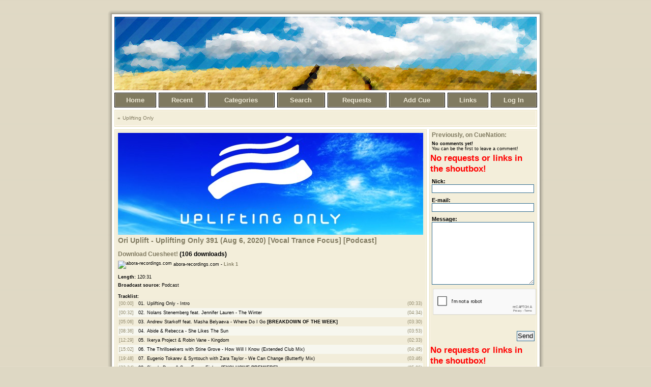

--- FILE ---
content_type: text/html; charset=UTF-8
request_url: https://cuenation.com/?page=tracklist&folder=upliftingonly&filename=Ori+Uplift+-+Uplifting+Only+391+(Aug+6,+2020)+%5BVocal+Trance+Focus%5D.cue
body_size: 16181
content:
<!DOCTYPE html PUBLIC "-//W3C//DTD XHTML 1.0 Transitional//EN" "http://www.w3.org/TR/xhtml1/DTD/xhtml1-transitional.dtd">

<html xmlns="http://www.w3.org/1999/xhtml" xml:lang="en" lang="en">

<head>
	<meta http-equiv="Content-type" content="text/html; charset=utf-8"/>
	<meta http-equiv="Content-Language" content="en-us"/>
	<title>Uplifting Only 391 (Aug 6, 2020) [Vocal Trance Focus] [Podcast] - CueNation</title>
	<meta name="description" content="CueNation.com, online cue sheet database.">
	<meta name="keywords" content="
		cue,
		cue sheet,
		cuesheet,
		trance, house, progressive, electronic, edm,
		radio show, liveset,
		di.fm, ah.fm, bbc radio 1,
		asot, a state of trance, armin van buuren,
		tatw, trance around the world, above & beyond,
		gdjb, global dj broadcast, markus schulz,
		magic island, music for balearic people, roger shah, dj shah,
		fsoe, future sound of egypt, aly & fila,
		corstens countdown, corsten's countdown, ferry corsten,
		club life, tiesto,
		anjunabeats worldwide, james grant, oliver smith, super8 & tab, daniel kandi, mark pledger, nitrous oxide,
		vonyc sessions, pvd, paul van dyk,
		tone diary, marcus schossow,
		moor music, andy moor,
		international departures, myon & shane 54,
		ces, club elite sessions, mike, m.i.k.e.,
		nocturnal, matt darey,
		solaris international, deep blue radio show, solarstone, agnelli & nelson,
		nightmusic podcast, the thrillseekers,
		symphony, sophie sugar,
		intuition podcast, intuition radio show, menno de jong,
		em, essential mix, pete tong
		">
	<meta name="google-site-verification" content="MSkQ_dpjdyWfyY7aflt8lgVVBCSi9btiPWYwAaT6qUs" />
	<link rel="stylesheet" href="/layout/style.css" type="text/css"/>
	<link rel="alternate" title="CueNation RSS Feed" href="/feed.php" type="application/rss+xml"/>
	<link href="/layout/favicon.ico" rel="SHORTCUT ICON"/>
	<script type="text/javascript">
		window.___gcfg = {lang: 'en'};
		(function() {
			var po = document.createElement("script");
			po.type = "text/javascript"; po.async = true;po.src = "https://apis.google.com/js/plusone.js";
			var s = document.getElementsByTagName("script")[0];
			s.parentNode.insertBefore(po, s);
		})();
	</script>
	<script type="text/javascript" src="https://ajax.googleapis.com/ajax/libs/jquery/2.1.1/jquery.min.js"></script>
    <script async src="https://www.googletagmanager.com/gtag/js?id=G-90HCLD1R6Z"></script>
    <script>
        window.dataLayer = window.dataLayer || [];
        function gtag(){dataLayer.push(arguments);}
        gtag('js', new Date());

        gtag('config', 'G-90HCLD1R6Z');
    </script>
</head>

<body>
<a id="extension" href="https://chrome.google.com/webstore/detail/cuenation/phoaoafhahilmaoddhppejobcmgnglmc" target="new"><img src="/layout/extension.png" /></a>
<style type="text/css">
	#extension {
		display: none;
		position: absolute;
		top: 0;
		right: 0;
		padding: 7px;
	}
	#extension img {
		border-radius: 5px;
		box-shadow: 2px 2px 3px rgba(0,0,0,.2);
		transition: 0.2s;
		opacity: 0.5;
	}
	#extension:hover img {
		box-shadow: 2px 2px 3px rgba(0,0,0,.5);	
		opacity: 1;
	}
</style>
<script type="itext/javascript">
	function Ext_Detect_NotInstalled(ExtName,ExtID) {
		$(function(){
			#$("#extension").fadeIn(3000);
		})
	}
	function Ext_Detect_Installed(ExtName,ExtID) {
		// good job
	}
	var Ext_Detect = function(ExtName,ExtID) {
		var s = document.createElement('script');
		s.onload = function(){Ext_Detect_Installed(ExtName,ExtID);};
		s.onerror = function(){Ext_Detect_NotInstalled(ExtName,ExtID);};
		s.src = 'chrome-extension://' + ExtID + '/manifest.json';
		document.body.appendChild(s);
	}

	var is_chrome = navigator.userAgent.toLowerCase().indexOf('chrome') > -1;
	if (is_chrome==true)
	{
		window.onload = function() { Ext_Detect('CueNation','phoaoafhahilmaoddhppejobcmgnglmc');};
	}
</script>

<table border="0" cellpadding="0" cellspacing="0" id="shadow">
<tr id="top"><td class="left"/><td class="center"/><td class="right"/></tr>
<tr id="middle">
<td class="left"/>
<td>
<table border="0" cellpadding="0" cellspacing="0" id="main_table">
<tr><td id="logo"><div><a href="./"><img src="/images/clear.gif" style="width: 830px; height: 144px" /></a></div></td></tr>
<tr>
<td id="menu">
<div id="container">
<table border="0" cellpadding="0" cellspacing="0" width="100%">
<tr>
<td><div class="menuitem"><div><a href=".">Home</a></div></div></td>
<td><div class="menuitem"><div><a href="/?page=recent">Recent</a></div></div></td>
<td><div class="menuitem"><div><a href="/?page=categories">Categories</a></div></div></td>
<td><div class="menuitem"><div><a href="/?page=search">Search</a></div></div></td>
<td><div class="menuitem"><div><a href="/?page=requests">Requests</a></div></div></td>
<td><div class="menuitem"><div><a href="/?page=add">Add Cue</a></div></div></td>
<td><div class="menuitem"><div><a href="/?page=links">Links</a></div></div></td>
<td><div class="menuitem"><div><a href="/?page=profile">Log In</a></div></div></td>
</tr>
</table>
</div>
</td>
</tr>
<tr>
<td>
<div class="backlink">
<div>
<span><a href="/?page=cues&amp;folder=upliftingonly" title="Uplifting Only">Uplifting Only</a></span>
</div>
</div>
</td>
</tr>
<tr>
<td>
<table border="0" cellpadding="0" cellspacing="0">
<tr>
<td id="main_cell">
<div class="content">
<div id="main">
<img src="images/upliftingonly.jpg" class="category_image" style="width: 600px; height: 200px;" />
<h2 class="title">Ori Uplift - Uplifting Only 391 (Aug 6, 2020) [Vocal Trance Focus] [Podcast]</h2>
<h3><a href="download.php?type=cue&amp;folder=upliftingonly&amp;filename=Ori+Uplift+-+Uplifting+Only+391+%28Aug+6%2C+2020%29+%5BVocal+Trance+Focus%5D.cue" class="clear">Download Cuesheet!</a> (106 downloads)</h3>

<p>
<img src="http://www.google.com/s2/favicons?domain=abora-recordings.com" style="width: 16px; height: 16px;" alt="abora-recordings.com"> abora-recordings.com - <b><a href="redirect.php?url=http%3A%2F%2Fwww.abora-recordings.com%2Fuponly-391" class="clear">Link 1</a></b><br />
</p>
<p class="tracklistinfo">
<b>Length:</b> 120:31<br />
<b>Broadcast source:</b> Podcast<br /></p>

<b>Tracklist:</b>

<table class="tracklist" cellpadding="0" cellspacing="0">
<tr class="odd"><td class="timeindex grayed">[00:00]</td><td class="trackindex">01.</td><td class="performertitle">Uplifting Only - Intro</td><td class="length grayed">(00:33)</td></tr>
<tr class="even"><td class="timeindex grayed">[00:32]</td><td class="trackindex">02.</td><td class="performertitle">Nolans Stenemberg feat. Jennifer Lauren - The Winter</td><td class="length grayed">(04:34)</td></tr>
<tr class="odd"><td class="timeindex grayed">[05:06]</td><td class="trackindex">03.</td><td class="performertitle">Andrew Starkoff feat. Masha Belyaeva - Where Do I Go <b>[BREAKDOWN OF THE WEEK]</b></td><td class="length grayed">(03:30)</td></tr>
<tr class="even"><td class="timeindex grayed">[08:36]</td><td class="trackindex">04.</td><td class="performertitle">Abide &amp; Rebecca - She Likes The Sun</td><td class="length grayed">(03:53)</td></tr>
<tr class="odd"><td class="timeindex grayed">[12:29]</td><td class="trackindex">05.</td><td class="performertitle">Ikerya Project &amp; Robin Vane - Kingdom</td><td class="length grayed">(02:33)</td></tr>
<tr class="even"><td class="timeindex grayed">[15:02]</td><td class="trackindex">06.</td><td class="performertitle">The Thrillseekers with Stine Grove - How Will I Know (Extended Club Mix)</td><td class="length grayed">(04:45)</td></tr>
<tr class="odd"><td class="timeindex grayed">[19:48]</td><td class="trackindex">07.</td><td class="performertitle">Eugenio Tokarev &amp; Syntouch with Zara Taylor - We Can Change (Butterfly Mix)</td><td class="length grayed">(03:46)</td></tr>
<tr class="even"><td class="timeindex grayed">[23:34]</td><td class="trackindex">08.</td><td class="performertitle">Simply Drew &amp; Sara Fray - Fishes <b>[EXCLUSIVE PREMIERE]</b></td><td class="length grayed">(05:06)</td></tr>
<tr class="odd"><td class="timeindex grayed">[28:40]</td><td class="trackindex">09.</td><td class="performertitle">Maratone &amp; Roxanne Emery - Learn To Fly (Mhammed El Alami Remix)</td><td class="length grayed">(04:18)</td></tr>
<tr class="even"><td class="timeindex grayed">[32:58]</td><td class="trackindex">10.</td><td class="performertitle">DARVO &amp; Wavetraxx Feat. Shuba - You Remind Me</td><td class="length grayed">(04:16)</td></tr>
<tr class="odd"><td class="timeindex grayed">[37:14]</td><td class="trackindex">11.</td><td class="performertitle">Maratone &amp; Frailai - Opus <b>[EXCLUSIVE PREMIERE]</b></td><td class="length grayed">(03:27)</td></tr>
<tr class="even"><td class="timeindex grayed">[40:41]</td><td class="trackindex">12.</td><td class="performertitle">Somna &amp; Jennifer Rene - Awakening (Solis &amp; Sean Truby Remix)</td><td class="length grayed">(03:29)</td></tr>
<tr class="odd"><td class="timeindex grayed">[44:10]</td><td class="trackindex">13.</td><td class="performertitle">Sundancer, Derek Palmer &amp; Hidden Tigress - Call of Neptune</td><td class="length grayed">(04:42)</td></tr>
<tr class="even"><td class="timeindex grayed">[48:52]</td><td class="trackindex">14.</td><td class="performertitle">Norni feat. Aelyn - My Number One</td><td class="length grayed">(03:01)</td></tr>
<tr class="odd"><td class="timeindex grayed">[51:53]</td><td class="trackindex">15.</td><td class="performertitle">Liz Cirelli &amp; Ples Jones vs. Manuel Rocca - Rise</td><td class="length grayed">(04:28)</td></tr>
<tr class="even"><td class="timeindex grayed">[56:21]</td><td class="trackindex">16.</td><td class="performertitle">Fahjah Feat. Emma Chatt - Far From Home (SR) (Moonsouls Remix)</td><td class="length grayed">(04:07)</td></tr>
<tr class="odd"><td class="timeindex grayed">[60:28]</td><td class="trackindex">17.</td><td class="performertitle">Cameron Mo feat. Horf - Open The Cage</td><td class="length grayed">(04:14)</td></tr>
<tr class="even"><td class="timeindex grayed">[64:42]</td><td class="trackindex">18.</td><td class="performertitle">Jameson Tullar &amp; Annabelle Hayes - Dreaming (W!SS Remix)</td><td class="length grayed">(04:38)</td></tr>
<tr class="odd"><td class="timeindex grayed">[69:20]</td><td class="trackindex">19.</td><td class="performertitle">Calvin O'Commor - Water World <b>[EXCLUSIVE PREMIERE]</b></td><td class="length grayed">(04:10)</td></tr>
<tr class="even"><td class="timeindex grayed">[73:30]</td><td class="trackindex">20.</td><td class="performertitle">Hoyaa feat. Shirah - Fly Away (Bogdan Vix Remix)</td><td class="length grayed">(03:29)</td></tr>
<tr class="odd"><td class="timeindex grayed">[76:59]</td><td class="trackindex">21.</td><td class="performertitle">Lost Witness &amp; Laura Ly - Carry Me Home <b>[PRE-RELEASE PICK]</b></td><td class="length grayed">(05:13)</td></tr>
<tr class="even"><td class="timeindex grayed">[82:12]</td><td class="trackindex">22.</td><td class="performertitle">Steve Allen &amp; Cari - How I Miss You</td><td class="length grayed">(05:06)</td></tr>
<tr class="odd"><td class="timeindex grayed">[87:18]</td><td class="trackindex">23.</td><td class="performertitle">Ruben De Ronde Feat. EKE - Wanderlust (Eugenio Tokarev Remix)</td><td class="length grayed">(03:29)</td></tr>
<tr class="even"><td class="timeindex grayed">[90:47]</td><td class="trackindex">24.</td><td class="performertitle">Dark Matter feat. Josfine Sandfeld - It's You (Para X Remix)</td><td class="length grayed">(04:10)</td></tr>
<tr class="odd"><td class="timeindex grayed">[94:57]</td><td class="trackindex">25.</td><td class="performertitle">Lhara - Be Free <b>[EXCLUSIVE PREMIERE]</b></td><td class="length grayed">(02:54)</td></tr>
<tr class="even"><td class="timeindex grayed">[97:51]</td><td class="trackindex">26.</td><td class="performertitle">Ben Ashley &amp; Natalie Dime - U</td><td class="length grayed">(03:29)</td></tr>
<tr class="odd"><td class="timeindex grayed">[101:20]</td><td class="trackindex">27.</td><td class="performertitle">Tom Exo &amp; Claire Willis - The Light</td><td class="length grayed">(03:26)</td></tr>
<tr class="even"><td class="timeindex grayed">[104:46]</td><td class="trackindex">28.</td><td class="performertitle">R-TEC - Better Day <b>[EXCLUSIVE PREMIERE]</b></td><td class="length grayed">(03:57)</td></tr>
<tr class="odd"><td class="timeindex grayed">[108:43]</td><td class="trackindex">29.</td><td class="performertitle">Gabriel Montufar &amp; Nicole Torres - My Love</td><td class="length grayed">(05:25)</td></tr>
<tr class="even"><td class="timeindex grayed">[114:08]</td><td class="trackindex">30.</td><td class="performertitle">INCI3ION - Invasion <b>[CHILLOUT SEND-OFF]</b> <b>[EXCLUSIVE PREMIERE]</b></td><td class="length grayed">(03:56)</td></tr>
<tr class="odd"><td class="timeindex grayed">[118:04]</td><td class="trackindex">31.</td><td class="performertitle">Haikal Ahmad - Listen to My Tears (Orchestral Mix) <b>[SYMPHONIC SEND-OFF]</b> <b>[EXCLUSIVE PREMIERE]</b></td><td class="length grayed">(02:27)</td></tr>
</table>

<p class="credits">Cuesheet made by <b>Abora</b></p>
<br />
<div class="box">
<form action="" method="POST">
<fieldset>
<legend class="collapsible">Tracklist formatting</legend>
<input id="extendedTimestampsInput" name="extendedTimestamps" class="commentButton" type="checkbox" />
<label for="extendedTimestampsInput">Extended timestamps [xx:xx:xx]</label><br />
<input id="hideTimestampsInput" name="hideTimestamps" class="commentButton" type="checkbox" />
<label for="hideTimestampsInput">Hide timestamps [xx:xx]</label><br />
<input id="hideLengthsInput" name="hideLengths" class="commentButton" type="checkbox" />
<label for="hideLengthsInput">Hide length (xx:xx)</label><br />
<input id="separateTitleInput" name="separateTitle" class="commentButton" type="checkbox" />
<label for="separateTitleInput">Separate performer/title</label>
<span style="float: right;">
<input class="commentButton" tabindex="5" type="submit" value="Update" />
</span>
</fieldset>
</form>
</div>

</div></div></td>
<td id="shoutbox_cell"><div class="content"><div id="shoutbox">

<div id="shoutbox-padding">
<h3 class="title"><a href='/comments.php'>Previously</a>, on CueNation:</h3>
</div>

			<div id="shoutbox-padding">
			<b>No comments yet!</b><br />
			You can be the first to leave a comment!
		</div>
	
			<span style="color: red; font-size: 13pt; font-weight: bold;">No requests or links in the shoutbox!</span>
	
<form action="/comment.php?folder=upliftingonly&amp;filename=Ori+Uplift+-+Uplifting+Only+391+%28Aug+6%2C+2020%29+%5BVocal+Trance+Focus%5D.txt" method="post" class="shoutbox">
<div id="shoutbox-padding">
<input type="hidden" name="challenge" value="1768869191" />
<input type="hidden" name="response" value="80d1be7d27ea9a152411f9b73ca86012a3efef27" />
<input type="hidden" name="foo" value="bar" />
<p class="shoutbox_label">Nick:</p>
<p class="shoutbox_field"><input tabindex="1" name="Nick" class="commentButton" maxlength="50" size="25" type="text" /></p>
<p class="shoutbox_label">E-mail:</p>
<p class="shoutbox_field"><input tabindex="2" name="Email" class="commentButton" maxlength="255" size="25" type="text" /></p>
<p class="shoutbox_label">Message:</p>
<p class="shoutbox_field"><textarea tabindex="4" name="Message" class="commentButton" cols="19" rows="5"a maxlength="1024"></textarea></p>
	<div id="recaptcha" class="g-recaptcha" data-sitekey="6Lcqb70SAAAAACYHogWGqVnIQL0BILhaGsoaYEhn"></div>
	<style>
	#recaptcha {
		transform:scale(0.67);
		-webkit-transform:scale(0.67);
		transform-origin:0 0;
		-webkit-transform-origin:0 0;
	}
	#recaptcha,
	#recaptcha div {
		padding: 0;
	}
	</style>
<p class="shoutbox_button"><input tabindex="5" class="commentButton" type="submit" value="Send" /></p>
</div>
</form>
			<span style="color: red; font-size: 13pt; font-weight: bold;">No requests or links in the shoutbox!</span>
	</div>
</div>
</td>
</tr>
</table>
</td>
</tr>
</table>
</td>
<td class="right"/>
</tr>
<tr id="bottom"><td class="left"/><td class="center"/><td class="right"/></tr>
</table>

<div id="copy">&copy; Design lindmik &amp; CyberChaos 2006</div>

<script src='https://www.google.com/recaptcha/api.js'></script>
</body>
</html>


--- FILE ---
content_type: text/html; charset=utf-8
request_url: https://www.google.com/recaptcha/api2/anchor?ar=1&k=6Lcqb70SAAAAACYHogWGqVnIQL0BILhaGsoaYEhn&co=aHR0cHM6Ly9jdWVuYXRpb24uY29tOjQ0Mw..&hl=en&v=PoyoqOPhxBO7pBk68S4YbpHZ&size=normal&anchor-ms=20000&execute-ms=30000&cb=f6afwurzlt8h
body_size: 49582
content:
<!DOCTYPE HTML><html dir="ltr" lang="en"><head><meta http-equiv="Content-Type" content="text/html; charset=UTF-8">
<meta http-equiv="X-UA-Compatible" content="IE=edge">
<title>reCAPTCHA</title>
<style type="text/css">
/* cyrillic-ext */
@font-face {
  font-family: 'Roboto';
  font-style: normal;
  font-weight: 400;
  font-stretch: 100%;
  src: url(//fonts.gstatic.com/s/roboto/v48/KFO7CnqEu92Fr1ME7kSn66aGLdTylUAMa3GUBHMdazTgWw.woff2) format('woff2');
  unicode-range: U+0460-052F, U+1C80-1C8A, U+20B4, U+2DE0-2DFF, U+A640-A69F, U+FE2E-FE2F;
}
/* cyrillic */
@font-face {
  font-family: 'Roboto';
  font-style: normal;
  font-weight: 400;
  font-stretch: 100%;
  src: url(//fonts.gstatic.com/s/roboto/v48/KFO7CnqEu92Fr1ME7kSn66aGLdTylUAMa3iUBHMdazTgWw.woff2) format('woff2');
  unicode-range: U+0301, U+0400-045F, U+0490-0491, U+04B0-04B1, U+2116;
}
/* greek-ext */
@font-face {
  font-family: 'Roboto';
  font-style: normal;
  font-weight: 400;
  font-stretch: 100%;
  src: url(//fonts.gstatic.com/s/roboto/v48/KFO7CnqEu92Fr1ME7kSn66aGLdTylUAMa3CUBHMdazTgWw.woff2) format('woff2');
  unicode-range: U+1F00-1FFF;
}
/* greek */
@font-face {
  font-family: 'Roboto';
  font-style: normal;
  font-weight: 400;
  font-stretch: 100%;
  src: url(//fonts.gstatic.com/s/roboto/v48/KFO7CnqEu92Fr1ME7kSn66aGLdTylUAMa3-UBHMdazTgWw.woff2) format('woff2');
  unicode-range: U+0370-0377, U+037A-037F, U+0384-038A, U+038C, U+038E-03A1, U+03A3-03FF;
}
/* math */
@font-face {
  font-family: 'Roboto';
  font-style: normal;
  font-weight: 400;
  font-stretch: 100%;
  src: url(//fonts.gstatic.com/s/roboto/v48/KFO7CnqEu92Fr1ME7kSn66aGLdTylUAMawCUBHMdazTgWw.woff2) format('woff2');
  unicode-range: U+0302-0303, U+0305, U+0307-0308, U+0310, U+0312, U+0315, U+031A, U+0326-0327, U+032C, U+032F-0330, U+0332-0333, U+0338, U+033A, U+0346, U+034D, U+0391-03A1, U+03A3-03A9, U+03B1-03C9, U+03D1, U+03D5-03D6, U+03F0-03F1, U+03F4-03F5, U+2016-2017, U+2034-2038, U+203C, U+2040, U+2043, U+2047, U+2050, U+2057, U+205F, U+2070-2071, U+2074-208E, U+2090-209C, U+20D0-20DC, U+20E1, U+20E5-20EF, U+2100-2112, U+2114-2115, U+2117-2121, U+2123-214F, U+2190, U+2192, U+2194-21AE, U+21B0-21E5, U+21F1-21F2, U+21F4-2211, U+2213-2214, U+2216-22FF, U+2308-230B, U+2310, U+2319, U+231C-2321, U+2336-237A, U+237C, U+2395, U+239B-23B7, U+23D0, U+23DC-23E1, U+2474-2475, U+25AF, U+25B3, U+25B7, U+25BD, U+25C1, U+25CA, U+25CC, U+25FB, U+266D-266F, U+27C0-27FF, U+2900-2AFF, U+2B0E-2B11, U+2B30-2B4C, U+2BFE, U+3030, U+FF5B, U+FF5D, U+1D400-1D7FF, U+1EE00-1EEFF;
}
/* symbols */
@font-face {
  font-family: 'Roboto';
  font-style: normal;
  font-weight: 400;
  font-stretch: 100%;
  src: url(//fonts.gstatic.com/s/roboto/v48/KFO7CnqEu92Fr1ME7kSn66aGLdTylUAMaxKUBHMdazTgWw.woff2) format('woff2');
  unicode-range: U+0001-000C, U+000E-001F, U+007F-009F, U+20DD-20E0, U+20E2-20E4, U+2150-218F, U+2190, U+2192, U+2194-2199, U+21AF, U+21E6-21F0, U+21F3, U+2218-2219, U+2299, U+22C4-22C6, U+2300-243F, U+2440-244A, U+2460-24FF, U+25A0-27BF, U+2800-28FF, U+2921-2922, U+2981, U+29BF, U+29EB, U+2B00-2BFF, U+4DC0-4DFF, U+FFF9-FFFB, U+10140-1018E, U+10190-1019C, U+101A0, U+101D0-101FD, U+102E0-102FB, U+10E60-10E7E, U+1D2C0-1D2D3, U+1D2E0-1D37F, U+1F000-1F0FF, U+1F100-1F1AD, U+1F1E6-1F1FF, U+1F30D-1F30F, U+1F315, U+1F31C, U+1F31E, U+1F320-1F32C, U+1F336, U+1F378, U+1F37D, U+1F382, U+1F393-1F39F, U+1F3A7-1F3A8, U+1F3AC-1F3AF, U+1F3C2, U+1F3C4-1F3C6, U+1F3CA-1F3CE, U+1F3D4-1F3E0, U+1F3ED, U+1F3F1-1F3F3, U+1F3F5-1F3F7, U+1F408, U+1F415, U+1F41F, U+1F426, U+1F43F, U+1F441-1F442, U+1F444, U+1F446-1F449, U+1F44C-1F44E, U+1F453, U+1F46A, U+1F47D, U+1F4A3, U+1F4B0, U+1F4B3, U+1F4B9, U+1F4BB, U+1F4BF, U+1F4C8-1F4CB, U+1F4D6, U+1F4DA, U+1F4DF, U+1F4E3-1F4E6, U+1F4EA-1F4ED, U+1F4F7, U+1F4F9-1F4FB, U+1F4FD-1F4FE, U+1F503, U+1F507-1F50B, U+1F50D, U+1F512-1F513, U+1F53E-1F54A, U+1F54F-1F5FA, U+1F610, U+1F650-1F67F, U+1F687, U+1F68D, U+1F691, U+1F694, U+1F698, U+1F6AD, U+1F6B2, U+1F6B9-1F6BA, U+1F6BC, U+1F6C6-1F6CF, U+1F6D3-1F6D7, U+1F6E0-1F6EA, U+1F6F0-1F6F3, U+1F6F7-1F6FC, U+1F700-1F7FF, U+1F800-1F80B, U+1F810-1F847, U+1F850-1F859, U+1F860-1F887, U+1F890-1F8AD, U+1F8B0-1F8BB, U+1F8C0-1F8C1, U+1F900-1F90B, U+1F93B, U+1F946, U+1F984, U+1F996, U+1F9E9, U+1FA00-1FA6F, U+1FA70-1FA7C, U+1FA80-1FA89, U+1FA8F-1FAC6, U+1FACE-1FADC, U+1FADF-1FAE9, U+1FAF0-1FAF8, U+1FB00-1FBFF;
}
/* vietnamese */
@font-face {
  font-family: 'Roboto';
  font-style: normal;
  font-weight: 400;
  font-stretch: 100%;
  src: url(//fonts.gstatic.com/s/roboto/v48/KFO7CnqEu92Fr1ME7kSn66aGLdTylUAMa3OUBHMdazTgWw.woff2) format('woff2');
  unicode-range: U+0102-0103, U+0110-0111, U+0128-0129, U+0168-0169, U+01A0-01A1, U+01AF-01B0, U+0300-0301, U+0303-0304, U+0308-0309, U+0323, U+0329, U+1EA0-1EF9, U+20AB;
}
/* latin-ext */
@font-face {
  font-family: 'Roboto';
  font-style: normal;
  font-weight: 400;
  font-stretch: 100%;
  src: url(//fonts.gstatic.com/s/roboto/v48/KFO7CnqEu92Fr1ME7kSn66aGLdTylUAMa3KUBHMdazTgWw.woff2) format('woff2');
  unicode-range: U+0100-02BA, U+02BD-02C5, U+02C7-02CC, U+02CE-02D7, U+02DD-02FF, U+0304, U+0308, U+0329, U+1D00-1DBF, U+1E00-1E9F, U+1EF2-1EFF, U+2020, U+20A0-20AB, U+20AD-20C0, U+2113, U+2C60-2C7F, U+A720-A7FF;
}
/* latin */
@font-face {
  font-family: 'Roboto';
  font-style: normal;
  font-weight: 400;
  font-stretch: 100%;
  src: url(//fonts.gstatic.com/s/roboto/v48/KFO7CnqEu92Fr1ME7kSn66aGLdTylUAMa3yUBHMdazQ.woff2) format('woff2');
  unicode-range: U+0000-00FF, U+0131, U+0152-0153, U+02BB-02BC, U+02C6, U+02DA, U+02DC, U+0304, U+0308, U+0329, U+2000-206F, U+20AC, U+2122, U+2191, U+2193, U+2212, U+2215, U+FEFF, U+FFFD;
}
/* cyrillic-ext */
@font-face {
  font-family: 'Roboto';
  font-style: normal;
  font-weight: 500;
  font-stretch: 100%;
  src: url(//fonts.gstatic.com/s/roboto/v48/KFO7CnqEu92Fr1ME7kSn66aGLdTylUAMa3GUBHMdazTgWw.woff2) format('woff2');
  unicode-range: U+0460-052F, U+1C80-1C8A, U+20B4, U+2DE0-2DFF, U+A640-A69F, U+FE2E-FE2F;
}
/* cyrillic */
@font-face {
  font-family: 'Roboto';
  font-style: normal;
  font-weight: 500;
  font-stretch: 100%;
  src: url(//fonts.gstatic.com/s/roboto/v48/KFO7CnqEu92Fr1ME7kSn66aGLdTylUAMa3iUBHMdazTgWw.woff2) format('woff2');
  unicode-range: U+0301, U+0400-045F, U+0490-0491, U+04B0-04B1, U+2116;
}
/* greek-ext */
@font-face {
  font-family: 'Roboto';
  font-style: normal;
  font-weight: 500;
  font-stretch: 100%;
  src: url(//fonts.gstatic.com/s/roboto/v48/KFO7CnqEu92Fr1ME7kSn66aGLdTylUAMa3CUBHMdazTgWw.woff2) format('woff2');
  unicode-range: U+1F00-1FFF;
}
/* greek */
@font-face {
  font-family: 'Roboto';
  font-style: normal;
  font-weight: 500;
  font-stretch: 100%;
  src: url(//fonts.gstatic.com/s/roboto/v48/KFO7CnqEu92Fr1ME7kSn66aGLdTylUAMa3-UBHMdazTgWw.woff2) format('woff2');
  unicode-range: U+0370-0377, U+037A-037F, U+0384-038A, U+038C, U+038E-03A1, U+03A3-03FF;
}
/* math */
@font-face {
  font-family: 'Roboto';
  font-style: normal;
  font-weight: 500;
  font-stretch: 100%;
  src: url(//fonts.gstatic.com/s/roboto/v48/KFO7CnqEu92Fr1ME7kSn66aGLdTylUAMawCUBHMdazTgWw.woff2) format('woff2');
  unicode-range: U+0302-0303, U+0305, U+0307-0308, U+0310, U+0312, U+0315, U+031A, U+0326-0327, U+032C, U+032F-0330, U+0332-0333, U+0338, U+033A, U+0346, U+034D, U+0391-03A1, U+03A3-03A9, U+03B1-03C9, U+03D1, U+03D5-03D6, U+03F0-03F1, U+03F4-03F5, U+2016-2017, U+2034-2038, U+203C, U+2040, U+2043, U+2047, U+2050, U+2057, U+205F, U+2070-2071, U+2074-208E, U+2090-209C, U+20D0-20DC, U+20E1, U+20E5-20EF, U+2100-2112, U+2114-2115, U+2117-2121, U+2123-214F, U+2190, U+2192, U+2194-21AE, U+21B0-21E5, U+21F1-21F2, U+21F4-2211, U+2213-2214, U+2216-22FF, U+2308-230B, U+2310, U+2319, U+231C-2321, U+2336-237A, U+237C, U+2395, U+239B-23B7, U+23D0, U+23DC-23E1, U+2474-2475, U+25AF, U+25B3, U+25B7, U+25BD, U+25C1, U+25CA, U+25CC, U+25FB, U+266D-266F, U+27C0-27FF, U+2900-2AFF, U+2B0E-2B11, U+2B30-2B4C, U+2BFE, U+3030, U+FF5B, U+FF5D, U+1D400-1D7FF, U+1EE00-1EEFF;
}
/* symbols */
@font-face {
  font-family: 'Roboto';
  font-style: normal;
  font-weight: 500;
  font-stretch: 100%;
  src: url(//fonts.gstatic.com/s/roboto/v48/KFO7CnqEu92Fr1ME7kSn66aGLdTylUAMaxKUBHMdazTgWw.woff2) format('woff2');
  unicode-range: U+0001-000C, U+000E-001F, U+007F-009F, U+20DD-20E0, U+20E2-20E4, U+2150-218F, U+2190, U+2192, U+2194-2199, U+21AF, U+21E6-21F0, U+21F3, U+2218-2219, U+2299, U+22C4-22C6, U+2300-243F, U+2440-244A, U+2460-24FF, U+25A0-27BF, U+2800-28FF, U+2921-2922, U+2981, U+29BF, U+29EB, U+2B00-2BFF, U+4DC0-4DFF, U+FFF9-FFFB, U+10140-1018E, U+10190-1019C, U+101A0, U+101D0-101FD, U+102E0-102FB, U+10E60-10E7E, U+1D2C0-1D2D3, U+1D2E0-1D37F, U+1F000-1F0FF, U+1F100-1F1AD, U+1F1E6-1F1FF, U+1F30D-1F30F, U+1F315, U+1F31C, U+1F31E, U+1F320-1F32C, U+1F336, U+1F378, U+1F37D, U+1F382, U+1F393-1F39F, U+1F3A7-1F3A8, U+1F3AC-1F3AF, U+1F3C2, U+1F3C4-1F3C6, U+1F3CA-1F3CE, U+1F3D4-1F3E0, U+1F3ED, U+1F3F1-1F3F3, U+1F3F5-1F3F7, U+1F408, U+1F415, U+1F41F, U+1F426, U+1F43F, U+1F441-1F442, U+1F444, U+1F446-1F449, U+1F44C-1F44E, U+1F453, U+1F46A, U+1F47D, U+1F4A3, U+1F4B0, U+1F4B3, U+1F4B9, U+1F4BB, U+1F4BF, U+1F4C8-1F4CB, U+1F4D6, U+1F4DA, U+1F4DF, U+1F4E3-1F4E6, U+1F4EA-1F4ED, U+1F4F7, U+1F4F9-1F4FB, U+1F4FD-1F4FE, U+1F503, U+1F507-1F50B, U+1F50D, U+1F512-1F513, U+1F53E-1F54A, U+1F54F-1F5FA, U+1F610, U+1F650-1F67F, U+1F687, U+1F68D, U+1F691, U+1F694, U+1F698, U+1F6AD, U+1F6B2, U+1F6B9-1F6BA, U+1F6BC, U+1F6C6-1F6CF, U+1F6D3-1F6D7, U+1F6E0-1F6EA, U+1F6F0-1F6F3, U+1F6F7-1F6FC, U+1F700-1F7FF, U+1F800-1F80B, U+1F810-1F847, U+1F850-1F859, U+1F860-1F887, U+1F890-1F8AD, U+1F8B0-1F8BB, U+1F8C0-1F8C1, U+1F900-1F90B, U+1F93B, U+1F946, U+1F984, U+1F996, U+1F9E9, U+1FA00-1FA6F, U+1FA70-1FA7C, U+1FA80-1FA89, U+1FA8F-1FAC6, U+1FACE-1FADC, U+1FADF-1FAE9, U+1FAF0-1FAF8, U+1FB00-1FBFF;
}
/* vietnamese */
@font-face {
  font-family: 'Roboto';
  font-style: normal;
  font-weight: 500;
  font-stretch: 100%;
  src: url(//fonts.gstatic.com/s/roboto/v48/KFO7CnqEu92Fr1ME7kSn66aGLdTylUAMa3OUBHMdazTgWw.woff2) format('woff2');
  unicode-range: U+0102-0103, U+0110-0111, U+0128-0129, U+0168-0169, U+01A0-01A1, U+01AF-01B0, U+0300-0301, U+0303-0304, U+0308-0309, U+0323, U+0329, U+1EA0-1EF9, U+20AB;
}
/* latin-ext */
@font-face {
  font-family: 'Roboto';
  font-style: normal;
  font-weight: 500;
  font-stretch: 100%;
  src: url(//fonts.gstatic.com/s/roboto/v48/KFO7CnqEu92Fr1ME7kSn66aGLdTylUAMa3KUBHMdazTgWw.woff2) format('woff2');
  unicode-range: U+0100-02BA, U+02BD-02C5, U+02C7-02CC, U+02CE-02D7, U+02DD-02FF, U+0304, U+0308, U+0329, U+1D00-1DBF, U+1E00-1E9F, U+1EF2-1EFF, U+2020, U+20A0-20AB, U+20AD-20C0, U+2113, U+2C60-2C7F, U+A720-A7FF;
}
/* latin */
@font-face {
  font-family: 'Roboto';
  font-style: normal;
  font-weight: 500;
  font-stretch: 100%;
  src: url(//fonts.gstatic.com/s/roboto/v48/KFO7CnqEu92Fr1ME7kSn66aGLdTylUAMa3yUBHMdazQ.woff2) format('woff2');
  unicode-range: U+0000-00FF, U+0131, U+0152-0153, U+02BB-02BC, U+02C6, U+02DA, U+02DC, U+0304, U+0308, U+0329, U+2000-206F, U+20AC, U+2122, U+2191, U+2193, U+2212, U+2215, U+FEFF, U+FFFD;
}
/* cyrillic-ext */
@font-face {
  font-family: 'Roboto';
  font-style: normal;
  font-weight: 900;
  font-stretch: 100%;
  src: url(//fonts.gstatic.com/s/roboto/v48/KFO7CnqEu92Fr1ME7kSn66aGLdTylUAMa3GUBHMdazTgWw.woff2) format('woff2');
  unicode-range: U+0460-052F, U+1C80-1C8A, U+20B4, U+2DE0-2DFF, U+A640-A69F, U+FE2E-FE2F;
}
/* cyrillic */
@font-face {
  font-family: 'Roboto';
  font-style: normal;
  font-weight: 900;
  font-stretch: 100%;
  src: url(//fonts.gstatic.com/s/roboto/v48/KFO7CnqEu92Fr1ME7kSn66aGLdTylUAMa3iUBHMdazTgWw.woff2) format('woff2');
  unicode-range: U+0301, U+0400-045F, U+0490-0491, U+04B0-04B1, U+2116;
}
/* greek-ext */
@font-face {
  font-family: 'Roboto';
  font-style: normal;
  font-weight: 900;
  font-stretch: 100%;
  src: url(//fonts.gstatic.com/s/roboto/v48/KFO7CnqEu92Fr1ME7kSn66aGLdTylUAMa3CUBHMdazTgWw.woff2) format('woff2');
  unicode-range: U+1F00-1FFF;
}
/* greek */
@font-face {
  font-family: 'Roboto';
  font-style: normal;
  font-weight: 900;
  font-stretch: 100%;
  src: url(//fonts.gstatic.com/s/roboto/v48/KFO7CnqEu92Fr1ME7kSn66aGLdTylUAMa3-UBHMdazTgWw.woff2) format('woff2');
  unicode-range: U+0370-0377, U+037A-037F, U+0384-038A, U+038C, U+038E-03A1, U+03A3-03FF;
}
/* math */
@font-face {
  font-family: 'Roboto';
  font-style: normal;
  font-weight: 900;
  font-stretch: 100%;
  src: url(//fonts.gstatic.com/s/roboto/v48/KFO7CnqEu92Fr1ME7kSn66aGLdTylUAMawCUBHMdazTgWw.woff2) format('woff2');
  unicode-range: U+0302-0303, U+0305, U+0307-0308, U+0310, U+0312, U+0315, U+031A, U+0326-0327, U+032C, U+032F-0330, U+0332-0333, U+0338, U+033A, U+0346, U+034D, U+0391-03A1, U+03A3-03A9, U+03B1-03C9, U+03D1, U+03D5-03D6, U+03F0-03F1, U+03F4-03F5, U+2016-2017, U+2034-2038, U+203C, U+2040, U+2043, U+2047, U+2050, U+2057, U+205F, U+2070-2071, U+2074-208E, U+2090-209C, U+20D0-20DC, U+20E1, U+20E5-20EF, U+2100-2112, U+2114-2115, U+2117-2121, U+2123-214F, U+2190, U+2192, U+2194-21AE, U+21B0-21E5, U+21F1-21F2, U+21F4-2211, U+2213-2214, U+2216-22FF, U+2308-230B, U+2310, U+2319, U+231C-2321, U+2336-237A, U+237C, U+2395, U+239B-23B7, U+23D0, U+23DC-23E1, U+2474-2475, U+25AF, U+25B3, U+25B7, U+25BD, U+25C1, U+25CA, U+25CC, U+25FB, U+266D-266F, U+27C0-27FF, U+2900-2AFF, U+2B0E-2B11, U+2B30-2B4C, U+2BFE, U+3030, U+FF5B, U+FF5D, U+1D400-1D7FF, U+1EE00-1EEFF;
}
/* symbols */
@font-face {
  font-family: 'Roboto';
  font-style: normal;
  font-weight: 900;
  font-stretch: 100%;
  src: url(//fonts.gstatic.com/s/roboto/v48/KFO7CnqEu92Fr1ME7kSn66aGLdTylUAMaxKUBHMdazTgWw.woff2) format('woff2');
  unicode-range: U+0001-000C, U+000E-001F, U+007F-009F, U+20DD-20E0, U+20E2-20E4, U+2150-218F, U+2190, U+2192, U+2194-2199, U+21AF, U+21E6-21F0, U+21F3, U+2218-2219, U+2299, U+22C4-22C6, U+2300-243F, U+2440-244A, U+2460-24FF, U+25A0-27BF, U+2800-28FF, U+2921-2922, U+2981, U+29BF, U+29EB, U+2B00-2BFF, U+4DC0-4DFF, U+FFF9-FFFB, U+10140-1018E, U+10190-1019C, U+101A0, U+101D0-101FD, U+102E0-102FB, U+10E60-10E7E, U+1D2C0-1D2D3, U+1D2E0-1D37F, U+1F000-1F0FF, U+1F100-1F1AD, U+1F1E6-1F1FF, U+1F30D-1F30F, U+1F315, U+1F31C, U+1F31E, U+1F320-1F32C, U+1F336, U+1F378, U+1F37D, U+1F382, U+1F393-1F39F, U+1F3A7-1F3A8, U+1F3AC-1F3AF, U+1F3C2, U+1F3C4-1F3C6, U+1F3CA-1F3CE, U+1F3D4-1F3E0, U+1F3ED, U+1F3F1-1F3F3, U+1F3F5-1F3F7, U+1F408, U+1F415, U+1F41F, U+1F426, U+1F43F, U+1F441-1F442, U+1F444, U+1F446-1F449, U+1F44C-1F44E, U+1F453, U+1F46A, U+1F47D, U+1F4A3, U+1F4B0, U+1F4B3, U+1F4B9, U+1F4BB, U+1F4BF, U+1F4C8-1F4CB, U+1F4D6, U+1F4DA, U+1F4DF, U+1F4E3-1F4E6, U+1F4EA-1F4ED, U+1F4F7, U+1F4F9-1F4FB, U+1F4FD-1F4FE, U+1F503, U+1F507-1F50B, U+1F50D, U+1F512-1F513, U+1F53E-1F54A, U+1F54F-1F5FA, U+1F610, U+1F650-1F67F, U+1F687, U+1F68D, U+1F691, U+1F694, U+1F698, U+1F6AD, U+1F6B2, U+1F6B9-1F6BA, U+1F6BC, U+1F6C6-1F6CF, U+1F6D3-1F6D7, U+1F6E0-1F6EA, U+1F6F0-1F6F3, U+1F6F7-1F6FC, U+1F700-1F7FF, U+1F800-1F80B, U+1F810-1F847, U+1F850-1F859, U+1F860-1F887, U+1F890-1F8AD, U+1F8B0-1F8BB, U+1F8C0-1F8C1, U+1F900-1F90B, U+1F93B, U+1F946, U+1F984, U+1F996, U+1F9E9, U+1FA00-1FA6F, U+1FA70-1FA7C, U+1FA80-1FA89, U+1FA8F-1FAC6, U+1FACE-1FADC, U+1FADF-1FAE9, U+1FAF0-1FAF8, U+1FB00-1FBFF;
}
/* vietnamese */
@font-face {
  font-family: 'Roboto';
  font-style: normal;
  font-weight: 900;
  font-stretch: 100%;
  src: url(//fonts.gstatic.com/s/roboto/v48/KFO7CnqEu92Fr1ME7kSn66aGLdTylUAMa3OUBHMdazTgWw.woff2) format('woff2');
  unicode-range: U+0102-0103, U+0110-0111, U+0128-0129, U+0168-0169, U+01A0-01A1, U+01AF-01B0, U+0300-0301, U+0303-0304, U+0308-0309, U+0323, U+0329, U+1EA0-1EF9, U+20AB;
}
/* latin-ext */
@font-face {
  font-family: 'Roboto';
  font-style: normal;
  font-weight: 900;
  font-stretch: 100%;
  src: url(//fonts.gstatic.com/s/roboto/v48/KFO7CnqEu92Fr1ME7kSn66aGLdTylUAMa3KUBHMdazTgWw.woff2) format('woff2');
  unicode-range: U+0100-02BA, U+02BD-02C5, U+02C7-02CC, U+02CE-02D7, U+02DD-02FF, U+0304, U+0308, U+0329, U+1D00-1DBF, U+1E00-1E9F, U+1EF2-1EFF, U+2020, U+20A0-20AB, U+20AD-20C0, U+2113, U+2C60-2C7F, U+A720-A7FF;
}
/* latin */
@font-face {
  font-family: 'Roboto';
  font-style: normal;
  font-weight: 900;
  font-stretch: 100%;
  src: url(//fonts.gstatic.com/s/roboto/v48/KFO7CnqEu92Fr1ME7kSn66aGLdTylUAMa3yUBHMdazQ.woff2) format('woff2');
  unicode-range: U+0000-00FF, U+0131, U+0152-0153, U+02BB-02BC, U+02C6, U+02DA, U+02DC, U+0304, U+0308, U+0329, U+2000-206F, U+20AC, U+2122, U+2191, U+2193, U+2212, U+2215, U+FEFF, U+FFFD;
}

</style>
<link rel="stylesheet" type="text/css" href="https://www.gstatic.com/recaptcha/releases/PoyoqOPhxBO7pBk68S4YbpHZ/styles__ltr.css">
<script nonce="cXpqVQT1ZHsmxnzlbDY6JA" type="text/javascript">window['__recaptcha_api'] = 'https://www.google.com/recaptcha/api2/';</script>
<script type="text/javascript" src="https://www.gstatic.com/recaptcha/releases/PoyoqOPhxBO7pBk68S4YbpHZ/recaptcha__en.js" nonce="cXpqVQT1ZHsmxnzlbDY6JA">
      
    </script></head>
<body><div id="rc-anchor-alert" class="rc-anchor-alert"></div>
<input type="hidden" id="recaptcha-token" value="[base64]">
<script type="text/javascript" nonce="cXpqVQT1ZHsmxnzlbDY6JA">
      recaptcha.anchor.Main.init("[\x22ainput\x22,[\x22bgdata\x22,\x22\x22,\[base64]/[base64]/[base64]/KE4oMTI0LHYsdi5HKSxMWihsLHYpKTpOKDEyNCx2LGwpLFYpLHYpLFQpKSxGKDE3MSx2KX0scjc9ZnVuY3Rpb24obCl7cmV0dXJuIGx9LEM9ZnVuY3Rpb24obCxWLHYpe04odixsLFYpLFZbYWtdPTI3OTZ9LG49ZnVuY3Rpb24obCxWKXtWLlg9KChWLlg/[base64]/[base64]/[base64]/[base64]/[base64]/[base64]/[base64]/[base64]/[base64]/[base64]/[base64]\\u003d\x22,\[base64]\\u003d\x22,\x22w44tw4/CmcK1wrcew5/DrsO7w4nDllBadjNySixFCiDDh8Odw6TCmcOsZA5gEBfCscKiOmRpw5pJSkJWw6QpdwtIIMK0w6HCsgEIZsO2ZsOnfcKmw55gw5fDvRtFw6/[base64]/Ci8OrA8KFw617R8KJwrVresKBwqAfREfDqcOow4vCo8OZw6o+XSBgwpnDiGweSXLCggk6wpt4wpTDvHpewr0wESxaw6c0wp/DocKgw5PDuz52wp4BB8KQw7UAGMKywrDCn8KsecKsw44/SFclw67DpsOnUzrDn8Kiw7lWw7nDkng8wrFFUsKzwrLCtcKaN8KGFAHCnxVvbVDCksKrAE7DmUTDncKewr/[base64]/wq/[base64]/CqsKWX2fDgyfDhXnCsE4dw45DSC/Cm8OkbcKdw5rCicKBw4XCg34bNMKmSi/DscK1w4TCkTHCiiXCosOia8O/[base64]/CmGVPHC7DpVzDo8K5IQxpHUjDmHFIw6wKworChMOdwpnDm0DDvcKWMsOWwqPCvjIawpzCl1zDplgSfH3CpiNHwpYyRcOfw7Iow7lSwpMbw7YQw4pGKMKzw6wsw5zDkyo+KTjDhcK6acOOFcO3w7gvDcKkSgfCmXcOwqzCni/[base64]/DpE3CtTjDtMO6w7ZewqZwwrXCqcODw7jCvEdSw7xBKcK/wrrDuMKPwpfCmxAzQsKRWMOtw6AoOFzChcOJwr4nI8KkA8OCHHPDpsKdw7RoOkZgQDDCpjvDqcKiJjfDknRdw6DCrTrDsT/Dh8KHPFbDv17CtMOeYWs3woscw7IDTcOKegJ8w5vCm2rCtsKIHQnCnAXCtDYFw6rDoVnDlMO2woHCryhyRcK4WcO3w5BoTsKSw64USMOVwqvCjAJjQAk6IXXDtk9Aw5UyOnlUWkQyw6k2w6/DsAxvI8OlZRnDl33ClV/Ds8OTbMK+w6dEZgcEwpw7ekkdZsONTXc3wrjCtig8wqkwbMKFGXBzKcOFwqbDlMKEwpnDkcOKe8OWwopZSMKYw5LDs8ObwpXDhXdRaR7Dsml9wpjCj0nDqSwPwrJ+L8KxwpXDssKdw5HCh8ONUUzCmiIxwrnDlsOOM8ONw5E5w7LChWHDgi/Dj3/DiEZjfsO0TUHDpQV1w7LDrmUgwrxAw5swdWvDmcO4KsK7ccKHSsO5SsKUcMO+XzR0BMKBW8OjaUQTw6/DgC3DlW7CuGDDln7DpX07w5p1HcKPfSAVw4LDqHdlV3TDswBvworDrmXCkcKFw6jCvhs+w4/Col03wpvCscOGwrrDhMKQaUPCvsKgHiwlwqwOwpdrwo/Dp2DCngzDqXFuWcKNw6shWMKlwpMEUnPDrcOKHyR2BsKXw7rDnC/[base64]/DvX0fEWzDv0/DjcKuwoUPGngARMOffsKiwqvCgMOlDCDDpDbDtcOCNsOAwpDDvMKFWFPDkjrDrwxowq7ChcO2BcO8UzJ6YGDCscO9IsOYdsOEL2/Cv8OKM8O3emzDkgPDjsOJJsKSwpB0wrXCrcObw4nDljIXYm/Dv3ZqwpHDq8KsMsKJwqDCtkvCs8KYwr/[base64]/Dh8K9FsOWwrXDrsKmwp7DsnAXHVorw5/CtAbCk2Jww68FLz1DwoItU8O3wo4FwqTDjsKnBcKoLXhDY0vCpMOUKQJbV8O0wr0zJ8Ojw4jDlnEbT8KPEcOow5LDqjXDicOtwohBBMOKw5/DoC9Swo3Ct8OwwqY6HT13dMObLT/ColIHwpYXw6DDpADCoQfDrsKIw5UNwq/[base64]/DoTMlDMO9wo7CuwQkw4TDhMOTw7cPDcKGw5/DrcOwDMOfw7rDnWTDqBAtLcOIwrQ5w59CNcKsw45LY8KMw6TChXlORxvDqzklaVxew5/Ci3PCrsKYw5nDkFRQC8KBYjPDlFjDizvClQfDu0vDqMKjw7jDvCl4wpQwO8ODwrHDvlPCqcOCVMOsw4PDuWATblTDq8O1wrnDnUcsHUjDjMKUeMK4w5MkwqfCucKedw/[base64]/ClC/Dpj01wrrDosOjw6fDrMKdKlTCtcK/wowCw4bCm8O/w57DsEHDmMK/wpDDqB7Ct8KXw6PDun7DosKJaTXCgMOFwonDtlHChRHCrz8tw65jKcOQfsOOwp/ChhzCr8OUw7dQcMKMwrzCrsKxdGYxwqHDh3LCuMKNwq12wrcqYcKVMMK6IcORYz4cwop8V8Khwq/CjDPCuRtswpXCn8KrK8OQw5cpR8KTZzwIw6VSwp4iesKeH8K3dcOJWXUhwoTCsMO1DFEce3BTHWVaZGnDjk0jAsOHDMKrwqfDsMOHRx5xf8O8GTsCQ8KVw6XCtiRLwpUKdzfClHFcTmTDvcOsw4/[base64]/[base64]/w7ZWw7gMeU4RwpBPOHnCjxjDqS3Dq1jDijvCgFJ8w77DuwzDpsOawo/CnjrCjMKkX11iw6Bpw6U9w4/[base64]/Dn8K/w5/Dr8KxGcOXW8O5w4LCtyPDqiI8BxHDpMKYJ8KzwqrCqmrDpcKiw6pgw5nCsELCjmTClsOVKMO/w6U4YMOMw7rDgMO5w71Rw6zDiXLCsAxJdTwLOVIxT8KWflHCtwDDkcKTwq3ChcObwrgewrXCoVFzwrxZw6XCnsK4cUgiPMKPUsOmbsOrwqzDmcO4w63DinPDpA0hBMOTNcK5c8K4PMOtw53DtXsIwrrCr0V/w4sUw74Zw4PDucKWwr/Dp3fCjFLCicOZMWzClgfCtsKQJjp0wrBvw5vDtcKOw7QcQWTDtMO4JhByD3lmcMOiwrZTwr9bLjQGw5BcwpjDsMOIw5vDj8O/wr5lbsKnw7xcw6/Dg8OFw6F5ZcODRzPDpsKWwolEGsKcw6nChcKHRcKYw6Bvw71dw7AzwqzDicKCw7gGw7HCl2PDulknwqrDjkfCqwpDSGrDqW/[base64]/DslEFRMOFYMK/wrXCvjXCox3DpF0ZwoDCrG8ww7rCtntNZTzCpcOvw48cw6FTBRLCiWpnwpXCu3g6STzDmMOHw5/[base64]/[base64]/Ci1XClm8kwqZYSMK6w54hwoVVw7w8LMKGw6/ChcOUw6hlUwTDssOWJjEgC8KaXcK9JVzDjcOxEsOQOAR6IsKgV3fDg8Oew7LDsMK1CWzChMKow4TDgsKxeSFhwqzCq2jChGwuwp4XB8Krw64OwrwQAcOIworCn1fChAU+wp/Dt8KIHgzDhMOhw5BxGMKCMgbDpETDhsOVw53DohbChcK9fRLDiRTDmw9xasK2wr5Ww5I1wq0Xwq8sw6sQb31COHB1RMKfw6TDr8KTfG3CvWHCqcKiw59qwqfCgsKsNkPCjnBOX8OcGcOIVjHCqnkrHMObBCzCn3HDiVMBw5pEfW/[base64]/w45nwoBQdxEywqPDscK/[base64]/BXgHwqjCgcOyw5M4GlNiEB3CgsK5L8KGbsOWw4BQHjkvwo0Zw7bCvmMCw5XDrMO8CMOzDcKEHsKBWnjCvUl0QVDDmMK2wr5IEsK8w6XDjsKeNCzDjQjDi8OsI8KIwqIqwq/CpMO7wpHDvsONasKAw7bCsG8FfsOXwpjCgcO4E1HClms/[base64]/w6l1wol4G3TDvMOvFcKLRcKeen5Fwp7Cv1FfAVHCgE5CFsKiKz5zwonChMKdNEXDtMKcFcKrw4TCrMOGEcOxwoclwo3CscKbFsOJw4jCvMKpQ8KjD2TClyPCtwoic8KTw7DDpsO2w4Nww5s4DcKZw49rGAvDnwxmFMOKHcKxexYOw4YtR8OgdsK4worCj8K6wqpxTh/CsMO2w6bCoBDDu3fDmcO6CcK0woDDhWnCj0HDtG/ChlwVwpk2TMOww53ClsOYw41nwoXDnMOFMlFcw7UuQsOPeDtCw4N8wrrDi3B4LwnClQbDmcONw7xeIsO5wrIywqEKw47CisKrFF1hwoPCqlQYTcK6GsKRbcO4wp/CpAkhYMKHw73CgcKrJRJnwpjDiMOBwoBnbMOLw7/CvzoHM03DpBXDqcOEw5Aow5PDr8KewrLDvhfDsl/ColDDisOCwq9Aw6V3eMK4wq1AUQYzfsKeB2hqesO0wqxQw5PCvjDCjFDDvE/CkMKJw4jCpznDqcKMwp7Cj3/CsMOzwoPCjh0XwpIzw6dbwpQcfCgYKcKtw6wpwqHCk8OjwrHCt8KfbyvCqMOrZRI9VMK3bMOBcMKRw7FhOsKjwr0sCTnDmcKewr/CmXZiwoHDvTTCmQ3CoDUPJWJxwqfCrHzCqsK/d8OPwrw4CMKjE8OTwqzCn0U/aWQ3NMK2w7MEw6Rgwp1Nw47DtEPCocOgw4R1w4rDmmQow4sWUsOnPkvCjMKFw4TDiyPDk8KmwrvCmywmw51jwopOwopPw6svFsOyOkbDsGrCrMOqCl/Cu8OuwrzCgsKuSFNKw5LChAByZ3TDn33CvgsWwrlIw5XDjMOSCmocwrA1PcK7MBHCsH57L8Omw7PDowXCgcKCwrs9WjHChFRUC1XCtAQnwp7CmWx/[base64]/DhcKtwqfDln7Cp8OBClTCt8O/w7vDinrDiDUTwpRAw5PDp8OjHVgHMCTCssOywoLDhMKrQ8OwCsOgdcK1aMObTMOiUhjClCZ0HMKtwq3DrMKEwr7Cm0gDGcKMwpvDtsOVbAl7wrrDgsK5YGbCll48eCfCqB8gWMOkfDjDhAgwfH3CjcKXeC7Cs0kxwpN2XsOJc8KZwpfDncORwpokwrvChGPCtMKXwq/[base64]/Ctzg0RjnDmhzDiMOwwr5xw5XClRvDtsK5wo3ClsOdSgJiwrXDuMOZSMKaw6LDsyLDnC/CscKSw4jDkcKYNWrDnUDCm1bDpsKfHMOYIVtsYlc9wo3CrQVvw6vDtMOeRcOlw5/[base64]/CnMKjA3fCmzXCg8ONw74NwqMKw7UdYSXCmiHCrcOZw698w4Y5SCggw6QTZsO6QcOZPMONwrZ2w4nCnzw+w4/DosK0Rx7DqsKvw7RwwpDCscK1E8KXUVnCoBfChjzCvTnCgR/Dp3tXwrRQwrPDjcOgw75/[base64]/wqUOPMKowpkRDwzCuVrCtMKRw5ludsKFKMO8wrTCgcKqwpgTBsKqbsOpYMK4w7gsUsOMRgggFMKtNRLDjcK5w5JcEsO9IxzDgMKpwqzDtsKWwrdEbUleLx0Cw5HCkydkw6wleyLDpz3Dq8KjCsOyw6zDrQp5amvCql3DrBjDtMKNKcOsw5/DnDzDqhzCusOxMXwUYsKDP8KVQVMCIUZ5wpPCpk5uw5rCp8KTwqsQwqLChMKWw6gxOk8QC8OTw7fDhz9MNMOaTxUMIwwYw78ABMKywrTDuDBmPQFHEcOjw6cgwpoZwpHCuMOZw6ZEZMOVbcKYNS3DscOiw7BWS8KaJilJZMOlKA/DtQY/[base64]/Duk7CnsOrNcOaw6TDs8OBw4TCqjDDocKwbcOxwqYdwqzDlcKBw7jCtsKpccKEZmNbY8KcBwzDsj3DkcKnOcOQwoTDmMOIZQNxwq/DqMORwrYuw4rCoV3Ds8Ofw4/CtMOgwoDCqcOsw6IvASlpOhrCtUV1w7sIwr5BDHp0I0/[base64]/Dk8KFwoprL8KIR8KZwrckw77Cqj1ZK8OhT8Otbi8hw6LCrVZXwoxxJsKnRMOuNWTDmGslOMOkwq/[base64]/Cq8KowrfDpgvCvmzCngnDg2/CukXCusO+wpPDo0rClmIpTcKrwq7CozLDs0LDtWoUw4Iyw6LDjcK6w4zDgTgJE8OOw6HDmMKBX8OmwoPCpMKkw5LCmi5xw7hWw65Dwr1GwqHChmxxwpZTDl/DlsOmLS7Cg2LDmsOOAMOuw7hbw7M+GMK3wqTDnsKVVGjCnCVpQgPDl0V+wpBlwp3DuVYcKEbCr35jHsKPRU5Vw7loTTZewofCkcKfDG0/wqgLwpYRw4YSKcK0XsO7woTCqsK/wpjCl8Kgw7F1wonCjxNuwpjCrRPCocOTeDDCpDDCr8OSMMOpeBwZw7BXw4x/HzDCqARYw5tOw6dZLE0kSMK/K8OkQsK6AcOdwro2w4/Cj8OZHU/CgiNdw5VVCMKmw4jDt19mC17DvBnDthhvw7fCu0gtd8KKZDnCgXTDsDRSam3DpsONw4QDcsK3BcO+woJhw6NPwog+E1NzwqXDqcK4wqnCjEt8wp3DsmoXNgFMDcO+wqPCk0jCsB0JwrbDkTsHcVkkHMOWF2jDkcKowpzDnMKnQl7DozUwF8KQwqMZclzCjsKBwp5/HUk4QsO0w4XDnzHDrcONwrkPcBTCllxiw4xWwqBZIcOqL0zCrF3DtsO8wrE6w4BPQxLDsMKdS0XDl8Odw5fDicKIXC1hLcKOwovDhnkGLGs6w4s2XHDDilPCniZBfcOMw6Aew5/CnCjDiEHCuSHDpE3CrzTDtcKfecKTQjADwpM2XWk6wpFvw4AnN8KjCF8wQVMUFBU2w63CiGrDnFnCmcOAwqR8w7gmw4LCmcOaw6lhF8OIwqPDjcKXGSzCsTXDg8OxwqAawpYiw6J1Fj3Co0NFw4c3LBLCvsOdQcO/[base64]/DnBvDosK8w5hhw6YZwr4Bw5UMLjBaD8KvRsKGwpklakDDpx/DoMOITCJrDMK+KHF5w58pw4rDqcOmw7fCv8KBJsK2KcO7f3HCnsKoB8Oqw5DCocOfQcObwrvCl1TDm2rDpxzDhBksKcKQXcO7dR/[base64]/CkcKHTRHCr1d1PcKmUmbDncO4w7APXwdHRGQHZsOEw7jCg8O3DXDDpRAhEDc6UXrDtwFlRTQVEhMWc8KHME/DlcOPKcKrwpPDq8K6OE8zUSLCgsOLJsK8w7HDqWvDhG/Dg8OQwqLCmyl7OMK5wpzDkXjCmkLDucK1woDDvcOUTXh0OFLDmnA9SxV0BsOkwrbChFZKWEt+QirCrcKNbcOEbMOHNsO4IMOyw6tfNBLDuMO/[base64]/Cq8OQQsKDwoVdWR8YIsOcwqxYw4bCi8OxwqJoDsKrPcOHXDzDhsKrwq/DrDPCuMOOZcOTesKDFm14Jz4NwrMNw5cMw7DCpgbDqwx1AsKpax7DlV0xWMO+w4PCkmlWwonCtD1/[base64]/DimhdM1bDu8KRA8K+w5/Ck8O5wrh4w5LChcOvwpjCkcKrXWLCkwwsw7PCtWXCvHDDl8OYw6RQZcKBV8OZBF3CmgU/w5HCk8Ouwpxyw7/[base64]/DjsKww4ZFOAclJz3CtiZ4wpLCg1sRw77Ct8Oqw5zCo8OIwrHDgErDsMO7wqPDgW/CrEbDkMKzDAFfwpo+SVTCkMK9w5PCrFXCmWjDhMOuZS1YwqMXw69pSDpJU1U7fx1uDcKLHcOtV8Kqw5XCinLDgsOGw4wDTjNdeG7CrVx/[base64]/[base64]/w53DksKww5zCmcO+BRBmw4bDk8OPw4fDogopFj92w7nDo8OcO1vDinfCo8OvaSXDusO/PMKZwqvDoMOKw4HCksOKw5l+w4MowpB7w4HDol/ClzPDpC/DksOKw4XDgSMgwpsaQsKVH8K4A8OcwpzCn8KbV8K/wop0KHskJsKlN8OXw7MGwoh8fcK/wp5bcyhFw597RcO1wpcbw7PDkGt7SBzDvcOqwo/CvcOFBjXCpMONwpY7wqYcw6pEZsOrQGwYCsOMa8KiK8OZMgjCnlc+w4HDsXcXwopDw7Iew7LClEg7P8OTwoPDgFoUw4fChlzCv8KXOlbDscOBGUdXfXQVIMKlw6TDoF/DucK1w7bDoHzCmsOkWj3ChBYTwrNJw4hHwrrCisKcwqYCN8KxZzLDgRTCvArDhRjDi3Jvw6HDkMKLOx8sw4YvWcOZwp0CfMOxdEZ4f8OxL8OoQcOxwp/Cmn3Cq1cQNMO1PUvCr8KBwoXDp2xmwq5oD8O4OcOawq7DqjZJw6XCu1pZw6jDtcKcwq3DqMO/wrLCoWTDqzF/w7PCqRbCocKsYF0Tw7XCtcKbLFbCp8KHw5cyGl/Dh0TCpMKuwqTCnhAmw7PCry/CosOjw75OwoYFw5/[base64]/QyPDggTDqsKrwpBGwoDCqMO2wr3DvxbDs8Kuw7/[base64]/[base64]/DlAJbez1Ww7RRI8OiPMKsw7kUOsKON8OlawQIwq3CqMKLw4TDvXTDoxLCiypnw7VMwrZhwrnCqQRdwofCsD0aK8K/wo1MwrvCqsOMw4ITwoAMBsKtQmTDo2tLGcKkKnkOwofCr8OHQcOYNloBw7dDN8KsdsOFwrZvw4jChsOFQx1Dw5k0woLCijbCtcOCZ8O5HTHDh8O7wqRwwrgswrTDsHTDs0V0w54BNgvDuQIjPsOswrXDuWg/w7LCrcOdXB5yw6XCrsOdw6TDm8OddDptwogFwqTCiD8zaD7DnxHClMKVwqbCijR+D8KnCcOmwqjDgyjCtHHCgcKGelYZw51aDHHDp8OeUMOvw5/CvFbCpsKKw4cOZVlKw6zChsOmwrcDw4fDkT7DhjXDuxkrwqzDhcKRw5bDhsK2w7PCozQUw5RsVsKQCTLCmiPDpFJbwqEqICc9CsKqwrIXDk9CZn/[base64]/[base64]/DhsKFB0PDgQ8IwoNuDC12w67DjwXCsMOOfWx7wosZSk3Di8OpwoLCtMO0wqrCgsKwwq/DqHcVwr/CiXXCmcKowpEASg/DmcOcwqTCpMK8wqRewojDtjEjUWDCmx7CqEosRi7DvWAvwqDCpEgkOMO8RVIUZ8KnwqXDrMOAwqjDoEI2XcKaO8KzecO0w7Ura8K4JcK+w6DDv1/[base64]/wpzDrcOqwqE+Rx3DscKtw5gIwqtbwoXCsxYWw6AkwovDi25YwoB8HnrCmcKWw68ILWwhwobCpsOdLnZ5M8Ksw5U0w5Z8dVFCVsKVw7RbB309WnUnw6BHe8Ozw4pqwrMKwoXCsMKmw4hWFsKMTjbDk8KUw77Cs8Ktw4VEDcOuaMO/[base64]/ClMK1OURDOWZMesOIw5cQIEDCtlZPwpTDn0ttw6EXwrbDlsKhL8OZw4fDj8K7IlTDmcO/XMOBw6Y4wo7DgMOXSGvDmUskw6rDsxEda8KvcX1Ow6nDiMOuwo3Dq8K5Cn/Cpj49NMOmC8K8U8OYw417DjPDocOaw73DoMOlwqvCisKOw6UJEcKiwpDCgcOJdhfDpcKMf8OTw6QjwoLCosKUwpt4K8OTXMKmwqRTw6zCo8K+f0HDssKlw5jDpHYDwqtFQcKvwqN0U2/Di8KlFllcw4XCnkVCwrfDu1LCkTLDiRrDrhp6wrjDlcKEwrrCnMOnwogkacOvYMO0b8KRCmXCoMKlDxl/w47DsX9nw6AzECIcEmcmw5vDlcOuwpbDu8KFwq57w70/MiAtwqRlcg/[base64]/[base64]/CkhXDqsKhw5EVfyPCt3Zpw5LCkmXDtMK0WcK/V8KDQhPCgcKtUHHDuXA0dMK9T8Klw5A+w4dkPyx4wrJEw7E2E8OrKMK+w41WB8OywoHCjMO9OSFyw4tHw4vDrANXw5PDq8KqHz3DrsKgw4d6E8OAFMO9wqvDo8OLJsOmGjoTwroVJMKJXMKuw5TDhypQwoA8RD0aw7nDrcKoccOhw5g9wofDssOdw5/DmBRUL8OzYMOBAkLDqF/[base64]/DkcOAPsKgLcK2CUPDv8KUw4xUecO9eUNkDMKtQMK5Sl/Ctk7DhcOPwqHDnMOydcO4w5rDqMKow5rCg0wtwrgJwqULeXNrdDpsw6bDkHbCgSHCnBTDhWzCs3/DmHbCr8OQw68pF2TCpzJLJsOwwrQZwqzDk8Oswow/wrVIesOCFcORw6ZtGcODwrLCtcKLw4VZw7NMwqkUwqhHOcObwrxKTAXDsh1uw5LDsl3DmcOqwpcIS1PCohIdwr54woFLIcOcb8OjwooIw5lTw7pHwoBLX0/DqyvCjjLDo0Nkw5DDiMK1a8O0w7jDscKowpzDlsK7woHDh8K2w5vCtcOgMnUBLkguwpPDiyw4U8OHHsK9N8K/[base64]/[base64]/CjhRow4zDhsOBCSYHw4DDscKLwpFvw50tw5rCmVhLw70HGhpiw7TDp8KhwrbCtyHDtRVefMKVJsO4wpLDhsOrw6YxPSViai04Z8O6S8KiH8OTEFrCpMKEScKEMsKfwoPDnQPCgzkwfnA9w5DDqsO5Fg/CiMKkcEDCtMKNFwbDmCrChXDDt13CjMKPw6kbw4nDjXFmdlvDrcODUcKNwqpCVm7ClMOqUDJAwoo0LGMCNmhtw5zCuMO/wqBFwqrCo8ONN8OPCsKNOA3DtsOqOsO6F8O6w6NHWybCicOIGsOLOsK5wpRNChtTwpnDknsIO8OTwo7DlsKpwrJbwrbCgi5GGmNLIMKsf8KFwqA8woEsPMK8dghswqzCulLDglbCicKvw6/CqcKgwp0+w5tiD8Knw6jCjMKpe2HCtnJiw7PDuE14w4A/TMOWccKhNCEywqNPUMOPwpzClMKFGMORKsO4wq9oSWXCrcKQPsKrUcKpIlxzwpFaw5Y/RMORwqrCh8OIwoR1IcKxaj4Fw6QZw6nCoGDDlMK/woA3wqHDiMOKKcKgL8KQc0t+wotOaQLCkcKcRmIUw6LCgMKnV8OfAk/[base64]/DusOwX8OIwrVrwqfDj8KEwpI9w73CmsKmw54Fwo1wwr7Dl8OGw7HCqzLDg0rDm8O7ciHCjcKNF8KzwrTCv1TDvMKNw4JOasKDw64PFsO+e8K6w5c7LcKLw7TDmsOzWgbCh1TDpkQQwrsVbXlLBznDj1zCk8O4HyFlw4M8w492w5PDg8Kyw5IYJMOCw7J5wpYywpvCnB/DiF3Cs8K8w7vDnl3CosKcwpHDoQ/CiMOjb8KaAB3ClxrCrlnCrsOiAUEBwrvDscOow6RgUQlowqHDnlXDvMKvVhTCu8Oww67ClcKHwr3Cm8O4wrMSw7rDv1zCpgbDvgPDv8KWayfDosKNLMOIYsOGE1k6w5TCsGnDvg1Sw4rDiMOyw4YMHcKZfCY1BcOvw5BrwonDhcOMFMKid1BVw7vDsG/DknM1bhfDicOZwrZHw7tVw7XCrFvCs8OBQ8OmwrwOGsOSLsKIw5rDmkEzBsOdZQbCig3DtxkYacOAw4rDjkACdsK6wqFuJMO+YwnCssKiAsKoUsOKTyPCrMOXNcO6F1skZC7DssKfO8KUwr1UFnROw6ABVMKJw47Dr8OkHMKCwqxBR1zDtnDCtX5/CsKUAsO9w5DCsw7DiMKRC8O1W1vCpcOlWlguXmPCoXDCscKzw6DDsXnChHFxw5QpdzYoUVhCScOowp/DmEjCnQvDkcOWw7YFwr1xwokwXMKkbMOIw4hhBQwlaVTDtnotZ8OYwqYEwq3Ci8OJbMKdwonCt8O0wpfCnsOTHsKAwrZybcOFw4fCisOFwr/DksOJw78+TcKqfsOXwo7DqcKgw4pNwrDDj8O0SDYZGgR2w6pwQV4gw64Vw5kqXWnCvsKcw7pmwrVMGTXDg8OwEAXCm01ZwpfCosK8LjTDjSNTwo3Dt8Ojwp/DicKAw49Rwo5DARcEF8OVwqjDrxTCqDB+RRLCucOycsO5w63DiMKEw63Du8Kfw5jCrR95wqxZHcKxb8OUw4DDmnMbwqQBU8KTMsOiw7PDtsOWw4d/EsKVw4s/PcK6eglnwpPCpsOFwrTCiT45GQhid8Kow5/DliB5wqART8Otw7hofMKiwqzCo2FiwoY7wo5fwoBkwr/DtEfCqMKYIx/Cg2vDrsOdGGjCicKcRhPCncOCeUIIw7LDsljCosOREsK+QA3CpsKnw4HDtMKHwqzCp19fWWdSX8KGFEsTwplsZcKCwr9lLnpHw4PCpFshCTh7w5DDj8O/XMOew7JNw7tYw4ExwpTDsFtLBTp4CjVMAEnCu8ODfSpIAXjDonLDvBrDncOzF0JANmR1YsK/wqPDiF91GhE8wojCnMO5OcORw5wTasOpG2MIaFHCncO6KQ7CoBFcY8K/[base64]/a3DClMOhOcOnRHjDn8O/[base64]/DksKGwqfDowt5w4LDm8KRD8Kgw6bDpVbDpsOowo3DqcKdwo7Dj8OSwp/Dj0rDjsOfw5tpah51wqTCs8Oow4bCijgeZ27CvnhjHsOjEMK0wovDkMKxw7YMw7oWKMOfeQPCjiDCukLCtsOQGMOgwqNxbcK6W8K9w6LCrcK0CcOVQsKow7bCp3I3AMOrNzPCtWHDh3vDglslw5AKBVPDvsKdwojDlcKzI8K8AcK9ZMK4OsKXAC8dw4leQEwYw5/Ck8OxNmbDq8K8McK2wroWwrZyaMKIwq3Cv8OlLcOqRX3DrMKKXgdRTBDCunBOwq4ewofDtMOGPMOZasK0wqAMwr0JNw5OATjDpsOiwpXCscKsQ0Z1JsO+MB0mw5RfDnNzOcOIUcOIJVHCkT7CjHNHwoLCoy/DqV/[base64]/CkDbDu8Opw4XCgcOMwp3DkVPCnkIUWMOnwovDlsO1YcKaw55vwozDuMOGwqJWwpBIw5tTKMO5wrZKd8OAwrwSw5pgesKVw6JNw4LDqQhvw5jDp8O0a2XClGc8OTnDg8OlWcOtwprCkcKCwpFMJGnDpsKLw7XCrcKcJsKKcGPDqGtTw6Uxwo/Ct8Kuw5nCn8KYQ8Onw7lxwph6woPCpMO8extoZnBXwqopwoIPwo3CmMKFw4/DoRnDpSrDi8KkDx3Cs8KFWsOHVcKfR8KkRgfDvMOMwq4awp/Co39YRD7Ck8Kjwqc0ecOEM0PChQTCtHkuw4QnVXVGw6k/[base64]/[base64]/DrF/ChMO7OTlWdsOUQARhwos7w6fCv8OnO8K8N8KlByJTwqbCqFMjFcKvw7fCv8KvOcKRwpTDqcOUVH0GeMO1HMOew7bCslvDi8KJX1nCrcKgZRnDm8KBbBAqwpZrwpwkw5zCsAzDr8Oyw78TYcOFOcOgKcKdYMOfR8KeRMKND8Ojwo0tw5EgwoIgw51/B8KRIl7DtMOMNwp8RUJyOMOOPsKbRMKcw4xRREvDoS/CiHbDscOZw7ZeagfDtMKFwpjCssOBwpbCvcOYw4BxRsKFFzsgwqzCuMOXbRrCtmVLasKFJ27DsMKawoh4MsO/woJ6w4LDuMOsDwodw4nCo8K9BBgfw6zDpjzCkmbCvsOVJcOpHRUAwoLDlC7DsQvCsjNgw6V2NsOewq3DnRBHwot7wo0sdcO6wpkrQX3DixfDrsKVwq51PcKVw4Fjw6plwqZkw4diwr8qwpzCgMKUCVHCpH97w4U9wr/DvG/DlFxjwqBywqFnw6gXwoHDoiEfQMKeYMOcw5PCj8O7w7Ndwo/DgcOJwrDDlnUDwqYow63Djw3Cv33DpkTCrnLCo8OWw63Cj8ObSSEaw64Ow7zDoVzCicO7wo3DvBEHK33DvcK7XWMAWcKESwNNw5rDhyfDjMKPBEbDvMORFcO2wo/CksOxwpXCjsKNw7HDlRdZwoN7fMKbwohEw6pZwqDCvVrDlsOafH3Cs8ODZS3Do8OKUCFcBsKPFMKewqHCmsK2wqnDk0xPClzDg8O/wrsgwr/ChXfCucKKwrDCpMOVwrxrwqTDmsKxGjvDuQkDPhHDo3FAw4xYZWDCpiTCssK7aj/DusOYw5AYNH9WBMOLIMOJw5LDlsKJwrLCllEPagjClMK6D8OYwopVT2DCgMK8wpfDhQZ1dEfDp8OhesKSwozDlwUfwrNOwq7CksO0MMOYw5HCm0LCtQwHw5jDqjlhwrDDgcKQwpXCjMK6RMO0woHClEvDsFLCnX4nw5jDrlXDrsKNDGBfSMOuw4bChSR/H0LDk8O4GcKJwoPDsQHDlsOQGMOXK3NNQcO5VsOlYjMqGsOvLsKMwrHCi8KYwofDjRRewqB/w5vDlsOfDMOVUMKYOcKfBsKgW8K6w6jDm0HCrW3DglxLC8KrwpvCvMOWwqHDmcK+QMKHwrPDkk1/Bm7ChC3DmRlYIcOWw5PDtHvDpXpvJcKvwqM8wqR0X3rCtk0zEMKGwo/CmsK9wp1ATsOCH8Kuw64nwoELwoTCkcKiwp8EH2nCo8KWw4gIwoUzPcKxcsKkwozDpBMnMMKdKcK/[base64]/DocOTwqPDncKBw54DY8K3LMOULsO/Nno8w74nD3zCt8KKw6lQw4IbZ1MUwp3DhjzDuMOpw7sqwoYmRMOiKcKBwptqwqotwrrChQjDhMKpbiZAwrTCsR/Cm0vDk3/[base64]/[base64]/[base64]/wrzDvcKew4vCksOQFMKaQcOddsO0GcOCwrhawp7CnxHCsWNsRHTCscKRckHDv3M9WWPDr18uwqMpJ8K6el/CpRBEwr4Ewq/CvxTCu8Oiw7dYw68Aw4IPWzvDq8OUwqlcRktZwrbChw7CicOZcMODW8O3wqPCpDNARAZZKm3CqkfDnCbDilbDvUsoXAIlT8OZBSTCoXDCiG3DpcKGw6jDpMOjDMKPwqcLeMKda8OdwrXCujvCkTwbYcK2w6AxX3AQbDgVZMOGQjTDosOBw4IZw7tZwqBKJS/DnnnDlcOkw5LCh241w43DkHJaw57ClTTDrBdkEznDl8Kow4rCn8K9wqxcw7nDlDXCo8O1w6vCu0/CoRzCpMONYRZVNMOlwrZ5wrvDpG1Iw4lUwpdsFcO6w6o/aQLCmsOWwoNPwr4MQ8OJEsKqwrBLwr9Aw6pYw7bCtQ/DnsOVQ17Crj1ww5jDjcOBw75YAD3DlMKAw4svw4xVdmTCvFJewp3Cp1QdwoUKw6rChk/[base64]/CnMKbeMKpw6TCi2ZeOsOKwppZLcKwDz/ChkU8EDU4IHvCvcKaw5TDuMKBwo/DicO0XcKWfm0Dw7bCv0BJwrkcasKTXFPCusKYwpDCqcOcw6PCtsOsLMKUDcOdwp3Ch23CjMKbw7RORmd3wozDosOzfMOZFMK/MsKIwpISPEEQQy9OY07DuQPDqHLCpsKjwp/CiWfDkMO0ecKQdcORcixBwpoVGE0nwosKwovCocOTwrRKcXnDl8O6wo/CvWXDtMOlwosSVcOcwoszHsO4Z2LChQ9bwr1eR0LDthDCrgTCvsKvCMKFCFLCuMOhwqnDs2lYw5zCi8KCwpjCucOyb8KtJ2cJFcKiw5ZhBjXColTCkFzDu8K9CEdlwphJYRd0XMK5wpPCq8OycGzCsC8pZSUvJmzDsU5TOQnDt0/Cqil5BlrCg8OcwqDDrMKNwpnCl0sZw63CpMKBwoYwBcOEXsKGw5MTw6d0w5TDm8KRwqZFMVpRV8KYDyBPw5MzwqN5UyhSdgnCt33CoMKvwp5rOi0/[base64]/wqvCvMKPwqjDgsOWwpnCt2bDm2U+w5NFw5fDnsOvwr/Do8O+w5fCqxHDn8KeDFh2NnR/w6nDomjDicKzbcOdPcOkw5jCo8OYNsKkw4vCsQnDmMO4ScOBJDPDkAIEw6FTwop4b8OEw7zCvg4DwrFVGx5qwp/CskbDi8KURsOHw6DDqTgEVzzCgxJ9bxPDvVVlw6cTbMOdwo96YsKGw4tPwrIwEMKDJ8Krwr/DmsKcwohJBkrDjhvCtzc5fX5mw4FUwqjCncKHw7YVSsONwonCkA/CnHPDqmjCm8KRwqNew4zDmMOjf8OPT8K5woErw6QfKxPCqsObwrDChsOPO3fDp8KBwpnDqWoww6cKwqgqw4MNUm4Sw4rCmMOTeyc9w6RJdml8NMKINcOtwqFOKDDDu8OUJ2PDp1plccODGzfCj8OnPMOscwR3HW7CrcKaHHJiw6vDpC/Cn8OmIyXDksKrDFZIwpVdwp0/[base64]/w63CiHXCtTtwwo/DlsKxw659w7M8E8KcS8KSw7LCry7Cp3rDliXDu8OpA8KsUcKhZMKxPMOJwo53w4/[base64]/[base64]\x22],null,[\x22conf\x22,null,\x226Lcqb70SAAAAACYHogWGqVnIQL0BILhaGsoaYEhn\x22,0,null,null,null,1,[21,125,63,73,95,87,41,43,42,83,102,105,109,121],[1017145,623],0,null,null,null,null,0,null,0,1,700,1,null,0,\[base64]/76lBhnEnQkZnOKMAhk\\u003d\x22,0,0,null,null,1,null,0,0,null,null,null,0],\x22https://cuenation.com:443\x22,null,[1,1,1],null,null,null,0,3600,[\x22https://www.google.com/intl/en/policies/privacy/\x22,\x22https://www.google.com/intl/en/policies/terms/\x22],\x22Sj8I//GLumpzBsV+RVQCESHtQlzLb+wAvI3bfKB+o+8\\u003d\x22,0,0,null,1,1768872792570,0,0,[114,101,58],null,[213],\x22RC-3jUYz_x_qusALA\x22,null,null,null,null,null,\x220dAFcWeA4fDr7Fsc4RY8K3gpVZNVVQKPLsXgb6q2AaZsiqLXgmsOxs_RBCl1fsY7jLmzfAzlrttOzy3-QBjwfGmkgjjPpU6hZvSQ\x22,1768955592527]");
    </script></body></html>